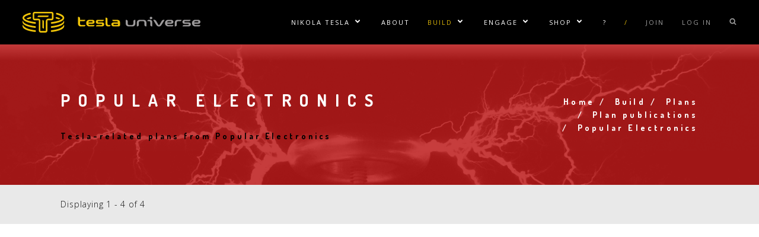

--- FILE ---
content_type: text/html; charset=utf-8
request_url: https://www.google.com/recaptcha/api2/aframe
body_size: 268
content:
<!DOCTYPE HTML><html><head><meta http-equiv="content-type" content="text/html; charset=UTF-8"></head><body><script nonce="BNm86ZMV1qmKzgJs0rZFyw">/** Anti-fraud and anti-abuse applications only. See google.com/recaptcha */ try{var clients={'sodar':'https://pagead2.googlesyndication.com/pagead/sodar?'};window.addEventListener("message",function(a){try{if(a.source===window.parent){var b=JSON.parse(a.data);var c=clients[b['id']];if(c){var d=document.createElement('img');d.src=c+b['params']+'&rc='+(localStorage.getItem("rc::a")?sessionStorage.getItem("rc::b"):"");window.document.body.appendChild(d);sessionStorage.setItem("rc::e",parseInt(sessionStorage.getItem("rc::e")||0)+1);localStorage.setItem("rc::h",'1769746183271');}}}catch(b){}});window.parent.postMessage("_grecaptcha_ready", "*");}catch(b){}</script></body></html>

--- FILE ---
content_type: text/css
request_url: https://teslauniverse.com/sites/default/files/css/css_k7FcjENLV13gskQ_IXc_fV_iKNOZMsYC-uFVSAKS1e4.css?delta=1&language=en&theme=tesla&include=eJx9kGtuAyEMhC-0LGcyMPtozDrCppveviSFNFKk_IH5PB4sE4WlBLn5hIUq2xSlwKdSr8QzfdFt0h81ZB9IMRmUyccN8SLVOi47G4oOksP-tTSnw8oSiAeIrAxHqfMGSs_ODUW6ZJdpPzrcpcs46mCo0oox7RD3kjwk4UU6Q1tgTLi22NAKKnFzgSVeRqkGjWUP4wHbioTwTHzvONUVaPuvMfy0Oj3qf-6cJVXGdCIsUrLv9wxGW8DmBKOddTZZ1w9tfcM3_378ArVpqQw
body_size: 7560
content:
/* @license GPL-2.0-or-later https://www.drupal.org/licensing/faq */
.btn,.rich-text .field-body .btn-wrapper .btn{background-color:rgba(34,34,34,0.9);border:2px solid transparent;border-radius:2px;box-shadow:none;color:rgba(255,255,255,0.85);font-size:1rem;font-weight:400;letter-spacing:2px;padding:0.6rem 2.8rem;text-decoration:none;text-transform:uppercase;cursor:pointer;white-space:nowrap;}@media (min-width:30em){.btn,.rich-text .field-body .btn-wrapper .btn{font-size:1.2rem;padding:0.8rem 4.2rem;}}.btn:hover,.btn:focus,.rich-text .field-body .btn-wrapper .btn:hover,.rich-text .field-body .btn-wrapper .btn:focus{text-decoration:none;background-color:rgba(0,0,0,0.7);outline:none;color:#fff;}.btn:active,.rich-text .field-body .btn-wrapper .btn:active{outline:none;}.btn.btn-small,.rich-text .field-body .btn-wrapper .btn.btn-small{letter-spacing:1px;padding:6px 17px;}.btn.btn-medium,.rich-text .field-body .btn-wrapper .btn.btn-medium{font-size:1.2rem;padding:8px 37px;}.btn.btn-large,.rich-text .field-body .btn-wrapper .btn.btn-large{font-size:1.3rem;padding:12px 45px;}.btn.btn-full,.rich-text .field-body .btn-wrapper .btn.btn-full{width:100%;}.btn.btn-gray,.rich-text .field-body .btn-wrapper .btn.btn-gray{background-color:#e9e9e9;color:#5f5f5f;}.btn.btn-gray:hover,.btn.btn-gray:focus,.rich-text .field-body .btn-wrapper .btn.btn-gray:hover,.rich-text .field-body .btn-wrapper .btn.btn-gray:focus{background-color:#e9e9e9;color:#959595;}.btn.btn-gold,.rich-text .field-body .btn-wrapper .btn.btn-gold{background-color:#d7b209;color:#252525;}.btn.btn-gold:hover,.btn.btn-gold:focus,.rich-text .field-body .btn-wrapper .btn.btn-gold:hover,.rich-text .field-body .btn-wrapper .btn.btn-gold:focus{color:#fff;}.btn-icon{padding:0;margin:0;display:inline-block;border-radius:2px;}.btn-icon.btn-icon-search{border:1px solid #d7b209;background-color:#d7b209;height:37px;width:37px;cursor:pointer;}.btn-icon.btn-icon-search svg{cursor:pointer;fill:#e9e9e9;height:14px;width:16px;}.btn-icon.btn-icon-search:hover svg{fill:#fff;}
html{box-sizing:border-box;font-size:62.5%;font-family:sans-serif;line-height:1.15;-ms-text-size-adjust:100%;-webkit-text-size-adjust:100%;}*{box-sizing:inherit;}*::before,*::after{box-sizing:inherit;}body{font-family:"Open Sans",arial,sans-serif;background-color:#000;color:#5f5f5f;font-size:1.6rem;font-weight:300;letter-spacing:0.05em;line-height:1.6;margin:0;overflow-x:hidden;}hr{box-sizing:content-box;height:0;margin-bottom:1rem;margin-top:1rem;overflow:visible;}pre{font-family:monospace,monospace;font-size:1rem;}a{color:#111;-webkit-text-decoration-skip:objects;text-decoration:none;}a:active,a:hover{outline-width:0;text-decoration:underline;}p{margin:0 0 2rem;}p + p{margin-top:1rem;}abbr[title]{text-decoration:underline;-webkit-text-decoration:underline dotted;text-decoration:underline dotted;}code,kbd,samp{font-family:monospace,monospace;font-size:1em;}small{font-size:85%;}sub,sup{font-size:75%;line-height:0;position:relative;vertical-align:baseline;}sub{bottom:-0.25em;}sup{top:-0.5em;}svg:not(:root){overflow:hidden;}button,input,optgroup,select,textarea{font-family:"Open Sans",arial,sans-serif;margin:0;}button,input{overflow:visible;}button,select{text-transform:none;}button,html [type=button],[type=reset],[type=submit]{-webkit-appearance:button;}button::-moz-focus-inner,[type=button]::-moz-focus-inner,[type=reset]::-moz-focus-inner,[type=submit]::-moz-focus-inner{border-style:none;padding:0;}button:-moz-focusring,[type=button]:-moz-focusring,[type=reset]:-moz-focusring,[type=submit]:-moz-focusring{outline:1px dotted ButtonText;}fieldset{border:1px solid #c0c0c0;margin:0 2px;padding:0.35em 0.625em 0.75em;}legend{box-sizing:border-box;color:inherit;display:table;max-width:100%;padding:0;white-space:normal;}progress{vertical-align:baseline;}textarea{overflow:auto;}[type=number]::-webkit-inner-spin-button,[type=number]::-webkit-outer-spin-button{height:auto;}[type=search]{-webkit-appearance:textfield;outline-offset:-2px;}[type=search]::-webkit-search-cancel-button,[type=search]::-webkit-search-decoration{-webkit-appearance:none;}::-webkit-file-upload-button{-webkit-appearance:button;font:inherit;}summary{display:list-item;}template{display:none;}blockquote{background:none;border:0;font-style:normal;line-height:1.7;margin:3em 0;padding:0;}blockquote p{font-size:2.4rem;font-weight:300;font-style:normal;margin:0 0 2rem;}@media (min-width:48em){blockquote p{font-size:2rem;}}blockquote footer{font-size:1.1rem;font-weight:400;letter-spacing:2px;text-transform:uppercase;}@media (min-width:48em){blockquote footer{font-size:1.2rem;}}blockquote footer::before,blockquote small::before{content:"— ";}strong{font-weight:bold;}em{font-style:italic;}ul,ol,dl{margin:0;padding:0;}li{list-style:none;margin:0;padding:0;}address{font-style:normal;}h1,h2,h3,h4,h5,h6{margin-bottom:1rem;margin-top:1rem;}h1{font-family:"Open Sans",arial,sans-serif;color:#111;font-size:3.2rem;font-weight:400;}h2{font-family:"Open Sans",arial,sans-serif;color:#111;font-size:2.8rem;font-weight:400;}h3{font-family:"Open Sans",arial,sans-serif;color:#111;font-size:2.4rem;font-weight:400;}h4{font-family:"Open Sans",arial,sans-serif;color:#111;font-size:1.8rem;font-weight:400;}h5{font-family:"Open Sans",arial,sans-serif;color:#111;font-size:1.4rem;font-weight:400;}h6{font-family:"Open Sans",arial,sans-serif;color:#111;font-size:1.2rem;font-weight:bold;}img{max-width:100%;height:auto;}.skip-to-main-content-link{position:absolute !important;height:1px;width:1px;overflow:hidden;clip:rect(1px,1px,1px,1px);background-color:#000;color:#fff;display:block;padding:3px;text-align:center;}.skip-to-main-content-link:focus{position:static !important;clip:auto;height:auto;width:auto;overflow:auto;text-decoration:underline;}.break{clear:both;}.small{font-size:1.3rem;line-height:2.4rem;}.subdued{color:#9d9d9d;}.container{margin-right:auto;margin-left:auto;padding-left:1rem;padding-right:1rem;width:100%;}@media (min-width:48em){.container{max-width:750px;}}@media (min-width:62em){.container{max-width:970px;}}@media (min-width:80em){.container{max-width:1170px;}}.uppercase{letter-spacing:1px;text-transform:uppercase;}.font-alt{font-family:Dosis,arial,sans-serif;text-transform:uppercase;letter-spacing:0.2em;}.list{margin-bottom:1rem;margin-top:1rem;padding-left:2rem;}.list ol,.list ul{padding-left:2rem;}.list ol{padding-left:2rem;}.list ol li{list-style-type:decimal;}.list ul{padding-left:2rem;}.list ul li li{list-style-type:circle;}.form-textarea,.form-tel,.form-email,.form-select,.form-text{border:1px solid rgba(0,0,0,0.1);color:#777;display:inline-block;font-size:1.2rem;font-weight:400;height:37px;letter-spacing:1px;max-width:100%;padding-left:13px;padding-right:13px;transition:color 0.27s cubic-bezier(0,0,0.58,1);vertical-align:middle;}.form-textarea:focus,.form-tel:focus,.form-email:focus,.form-select:focus,.form-text:focus{border-color:rgba(0,0,0,0.7);box-shadow:0 0 3px rgba(0,0,0,0.3);color:#111;outline:none;}.form-textarea{height:auto;padding-top:6px;padding-bottom:6px;}.form-required::after{content:"";vertical-align:super;display:inline-block;background-image:url(/core/misc/icons/ee0000/required.svg);background-repeat:no-repeat;background-size:6px 6px;width:6px;height:6px;margin:0 0.3em;}
.commerce-checkout-flow{padding:2rem 8%;}.checkout-pane{margin:1.5rem 0 4rem;border:0;padding:0;}.checkout-pane legend{width:100%;display:block;font-size:2.4rem;font-weight:400;color:#111;text-transform:capitalize;border-bottom:1px solid #e9e9e9;padding:0 0 1.5rem;margin:0 0 1.5rem;}.form-actions input{margin-right:2rem;}.credit-card-form{padding-bottom:2rem;}.checkout-pane-donation details summary{display:none;}.checkout-pane-donation .description{padding-top:1.2rem;font-size:1.2rem;}.checkout-pane-donation .fieldgroup legend{border:0;font-size:1.6rem;display:inline;padding:0;margin:0;font-weight:300;color:#5f5f5f;}.checkout-pane-donation .form-wrapper .form-wrapper,.checkout-pane-donation .form-item.form-item-donation-donation-details-amount{margin:2rem 0;}.checkout-pane-donation .form-wrapper .form-wrapper .form-item,.checkout-pane-donation .form-item.form-item-donation-donation-details-amount .form-item{margin:0.5rem 0;}.checkout-pane-donation .form-wrapper .form-wrapper .form-item label,.checkout-pane-donation .form-item.form-item-donation-donation-details-amount .form-item label{padding-left:1rem;font-size:1.3rem;font-weight:bold;}.authorize-net-accept-js-form .messages{margin-left:0;margin-bottom:4rem;}.checkout-pane-completion-message .checkout-complete a,.checkout-pane-membership-registration .checkout-complete a{text-decoration:underline;}.checkout-pane-completion-message .checkout-complete a:hover,.checkout-pane-membership-registration .checkout-complete a:hover{color:#000;}.checkout-pane-completion-message .checkout-complete .alert,.checkout-pane-membership-registration .checkout-complete .alert{color:#a51b00;}.checkout-pane-membership-registration{max-width:600px;}.checkout-pane-membership-registration .form-item label{display:block;}.checkout-pane-membership-registration .form-item:first-child{padding-bottom:2rem;}.checkout-pane-membership-registration .form-actions{padding-top:3rem;display:flex;justify-content:space-between;align-items:center;}.checkout-pane-membership-registration .description{font-size:1.2rem;margin-bottom:0;}.checkout-pane-review fieldset{border:0;margin-bottom:4rem;}.checkout-pane-review fieldset:last-child{margin-bottom:0;}.checkout-pane-review .shipping-method,.checkout-pane-review .billing-profile{margin-top:2rem;}.checkout-pane-payment-information .form-composite legend{display:none;}.checkout-pane-payment-information .fieldset-wrapper fieldset:first-child label{padding:0 1rem;}.checkout-pane-payment-information .credit-card-form__expiration{padding:0;margin:0;}.checkout-pane-contact-information .field--name-shipping-method,.checkout-pane-payment-information .field--name-shipping-method,.checkout-pane-shipping-information .field--name-shipping-method{margin-top:4rem;}.checkout-pane-contact-information .field--name-shipping-method .form-item label,.checkout-pane-payment-information .field--name-shipping-method .form-item label,.checkout-pane-shipping-information .field--name-shipping-method .form-item label{padding:0 1rem;}.checkout-pane-contact-information .button,.checkout-pane-payment-information .button,.checkout-pane-shipping-information .button{background-color:rgba(34,34,34,0.9);border:2px solid transparent;border-radius:2px;box-shadow:none;color:rgba(255,255,255,0.85);font-size:1rem;font-weight:400;letter-spacing:2px;padding:0.6rem 2.8rem;text-decoration:none;text-transform:uppercase;cursor:pointer;background-color:#d7b209;color:#252525;margin-top:3rem;}@media (min-width:30em){.checkout-pane-contact-information .button,.checkout-pane-payment-information .button,.checkout-pane-shipping-information .button{font-size:1.2rem;padding:0.8rem 4.2rem;}}.checkout-pane-contact-information .button:hover,.checkout-pane-contact-information .button:focus,.checkout-pane-payment-information .button:hover,.checkout-pane-payment-information .button:focus,.checkout-pane-shipping-information .button:hover,.checkout-pane-shipping-information .button:focus{text-decoration:none;background-color:rgba(0,0,0,0.7);outline:none;color:#fff;}.checkout-pane-contact-information .button:active,.checkout-pane-payment-information .button:active,.checkout-pane-shipping-information .button:active{outline:none;}.checkout-pane-contact-information .button:hover,.checkout-pane-contact-information .button:focus,.checkout-pane-payment-information .button:hover,.checkout-pane-payment-information .button:focus,.checkout-pane-shipping-information .button:hover,.checkout-pane-shipping-information .button:focus{color:#fff;}.checkout-pane-contact-information label,.checkout-pane-payment-information label,.checkout-pane-shipping-information label{display:inline-block;margin-bottom:0.5rem;max-width:100%;}.checkout-pane-contact-information .form-item,.checkout-pane-payment-information .form-item,.checkout-pane-shipping-information .form-item{display:inline-block;margin:0.8rem 1rem 0.8rem 0;}.checkout-pane-contact-information .address-container-inline .form-select,.checkout-pane-contact-information .address-container-inline .form-text,.checkout-pane-payment-information .address-container-inline .form-select,.checkout-pane-payment-information .address-container-inline .form-text,.checkout-pane-shipping-information .address-container-inline .form-select,.checkout-pane-shipping-information .address-container-inline .form-text{display:block;max-width:240px;width:100%;}.checkout-pane-contact-information .form-item-payment-information-billing-information-field-phone-0-value,.checkout-pane-contact-information .form-item-payment-information-billing-information-address-0-address-address-line1,.checkout-pane-contact-information .form-item-payment-information-billing-information-address-0-address-organization,.checkout-pane-contact-information .form-item-payment-information-billing-information-address-0-address-country-code,.checkout-pane-contact-information .form-item-payment-information-add-payment-method-billing-information-field-phone-0-value,.checkout-pane-contact-information .form-item-payment-information-add-payment-method-billing-information-address-0-address-address-line1,.checkout-pane-contact-information .form-item-payment-information-add-payment-method-billing-information-address-0-address-organization,.checkout-pane-contact-information .form-item-payment-information-add-payment-method-billing-information-address-0-address-country-code,.checkout-pane-contact-information .form-item-contact-information-email-confirm,.checkout-pane-contact-information .form-item-contact-information-email,.checkout-pane-contact-information .form-item-shipping-information-shipping-profile-field-phone-0-value,.checkout-pane-contact-information .form-item-shipping-information-shipping-profile-address-0-address-address-line1,.checkout-pane-contact-information .form-item-shipping-information-shipping-profile-address-0-address-organization,.checkout-pane-contact-information .form-item-shipping-information-shipping-profile-address-0-address-country-code,.checkout-pane-payment-information .form-item-payment-information-billing-information-field-phone-0-value,.checkout-pane-payment-information .form-item-payment-information-billing-information-address-0-address-address-line1,.checkout-pane-payment-information .form-item-payment-information-billing-information-address-0-address-organization,.checkout-pane-payment-information .form-item-payment-information-billing-information-address-0-address-country-code,.checkout-pane-payment-information .form-item-payment-information-add-payment-method-billing-information-field-phone-0-value,.checkout-pane-payment-information .form-item-payment-information-add-payment-method-billing-information-address-0-address-address-line1,.checkout-pane-payment-information .form-item-payment-information-add-payment-method-billing-information-address-0-address-organization,.checkout-pane-payment-information .form-item-payment-information-add-payment-method-billing-information-address-0-address-country-code,.checkout-pane-payment-information .form-item-contact-information-email-confirm,.checkout-pane-payment-information .form-item-contact-information-email,.checkout-pane-payment-information .form-item-shipping-information-shipping-profile-field-phone-0-value,.checkout-pane-payment-information .form-item-shipping-information-shipping-profile-address-0-address-address-line1,.checkout-pane-payment-information .form-item-shipping-information-shipping-profile-address-0-address-organization,.checkout-pane-payment-information .form-item-shipping-information-shipping-profile-address-0-address-country-code,.checkout-pane-shipping-information .form-item-payment-information-billing-information-field-phone-0-value,.checkout-pane-shipping-information .form-item-payment-information-billing-information-address-0-address-address-line1,.checkout-pane-shipping-information .form-item-payment-information-billing-information-address-0-address-organization,.checkout-pane-shipping-information .form-item-payment-information-billing-information-address-0-address-country-code,.checkout-pane-shipping-information .form-item-payment-information-add-payment-method-billing-information-field-phone-0-value,.checkout-pane-shipping-information .form-item-payment-information-add-payment-method-billing-information-address-0-address-address-line1,.checkout-pane-shipping-information .form-item-payment-information-add-payment-method-billing-information-address-0-address-organization,.checkout-pane-shipping-information .form-item-payment-information-add-payment-method-billing-information-address-0-address-country-code,.checkout-pane-shipping-information .form-item-contact-information-email-confirm,.checkout-pane-shipping-information .form-item-contact-information-email,.checkout-pane-shipping-information .form-item-shipping-information-shipping-profile-field-phone-0-value,.checkout-pane-shipping-information .form-item-shipping-information-shipping-profile-address-0-address-address-line1,.checkout-pane-shipping-information .form-item-shipping-information-shipping-profile-address-0-address-organization,.checkout-pane-shipping-information .form-item-shipping-information-shipping-profile-address-0-address-country-code{width:100%;max-width:240px;display:block;}.checkout-pane-contact-information .form-item-payment-information-billing-information-address-0-address-address-line2,.checkout-pane-contact-information .form-item-payment-information-billing-information-address-0-address-address-line1,.checkout-pane-contact-information .form-item-payment-information-add-payment-method-billing-information-address-0-address-address-line2,.checkout-pane-contact-information .form-item-payment-information-add-payment-method-billing-information-address-0-address-address-line1,.checkout-pane-contact-information .form-item-contact-information-email-confirm,.checkout-pane-contact-information .form-item-contact-information-email,.checkout-pane-contact-information .form-item-shipping-information-shipping-profile-address-0-address-address-line2,.checkout-pane-contact-information .form-item-shipping-information-shipping-profile-address-0-address-address-line1,.checkout-pane-payment-information .form-item-payment-information-billing-information-address-0-address-address-line2,.checkout-pane-payment-information .form-item-payment-information-billing-information-address-0-address-address-line1,.checkout-pane-payment-information .form-item-payment-information-add-payment-method-billing-information-address-0-address-address-line2,.checkout-pane-payment-information .form-item-payment-information-add-payment-method-billing-information-address-0-address-address-line1,.checkout-pane-payment-information .form-item-contact-information-email-confirm,.checkout-pane-payment-information .form-item-contact-information-email,.checkout-pane-payment-information .form-item-shipping-information-shipping-profile-address-0-address-address-line2,.checkout-pane-payment-information .form-item-shipping-information-shipping-profile-address-0-address-address-line1,.checkout-pane-shipping-information .form-item-payment-information-billing-information-address-0-address-address-line2,.checkout-pane-shipping-information .form-item-payment-information-billing-information-address-0-address-address-line1,.checkout-pane-shipping-information .form-item-payment-information-add-payment-method-billing-information-address-0-address-address-line2,.checkout-pane-shipping-information .form-item-payment-information-add-payment-method-billing-information-address-0-address-address-line1,.checkout-pane-shipping-information .form-item-contact-information-email-confirm,.checkout-pane-shipping-information .form-item-contact-information-email,.checkout-pane-shipping-information .form-item-shipping-information-shipping-profile-address-0-address-address-line2,.checkout-pane-shipping-information .form-item-shipping-information-shipping-profile-address-0-address-address-line1{max-width:350px;}.checkout-pane-contact-information .form-item-payment-information-billing-information-address-0-address-address-line2,.checkout-pane-contact-information .form-item-payment-information-billing-information-address-0-address-country-code,.checkout-pane-contact-information .address-container-inline,.checkout-pane-contact-information .form-item-payment-information-add-payment-method-payment-details-cvv,.checkout-pane-contact-information .form-item-payment-information-add-payment-method-billing-information-address-0-address-address-line2,.checkout-pane-contact-information .form-item-payment-information-add-payment-method-billing-information-address-0-address-country-code,.checkout-pane-contact-information .form-item-payment-information-add-payment-method-billing-information-address-0-address-organization,.checkout-pane-contact-information .form-item-shipping-information-shipping-profile-address-0-address-address-line2,.checkout-pane-contact-information .form-item-shipping-information-shipping-profile-address-0-address-organization,.checkout-pane-contact-information .form-item-shipping-information-shipping-profile-address-0-address-country-code,.checkout-pane-payment-information .form-item-payment-information-billing-information-address-0-address-address-line2,.checkout-pane-payment-information .form-item-payment-information-billing-information-address-0-address-country-code,.checkout-pane-payment-information .address-container-inline,.checkout-pane-payment-information .form-item-payment-information-add-payment-method-payment-details-cvv,.checkout-pane-payment-information .form-item-payment-information-add-payment-method-billing-information-address-0-address-address-line2,.checkout-pane-payment-information .form-item-payment-information-add-payment-method-billing-information-address-0-address-country-code,.checkout-pane-payment-information .form-item-payment-information-add-payment-method-billing-information-address-0-address-organization,.checkout-pane-payment-information .form-item-shipping-information-shipping-profile-address-0-address-address-line2,.checkout-pane-payment-information .form-item-shipping-information-shipping-profile-address-0-address-organization,.checkout-pane-payment-information .form-item-shipping-information-shipping-profile-address-0-address-country-code,.checkout-pane-shipping-information .form-item-payment-information-billing-information-address-0-address-address-line2,.checkout-pane-shipping-information .form-item-payment-information-billing-information-address-0-address-country-code,.checkout-pane-shipping-information .address-container-inline,.checkout-pane-shipping-information .form-item-payment-information-add-payment-method-payment-details-cvv,.checkout-pane-shipping-information .form-item-payment-information-add-payment-method-billing-information-address-0-address-address-line2,.checkout-pane-shipping-information .form-item-payment-information-add-payment-method-billing-information-address-0-address-country-code,.checkout-pane-shipping-information .form-item-payment-information-add-payment-method-billing-information-address-0-address-organization,.checkout-pane-shipping-information .form-item-shipping-information-shipping-profile-address-0-address-address-line2,.checkout-pane-shipping-information .form-item-shipping-information-shipping-profile-address-0-address-organization,.checkout-pane-shipping-information .form-item-shipping-information-shipping-profile-address-0-address-country-code{padding-bottom:1.2rem;}.checkout-pane-contact-information .braintree-hosted-field,.checkout-pane-payment-information .braintree-hosted-field,.checkout-pane-shipping-information .braintree-hosted-field{height:37px;padding:0 13px;font-size:1.2rem;}.checkout-pane-coupon-redemption > div{margin-top:4rem;border:1px solid #e9e9e9;border-radius:2px;padding:2rem;}.checkout-pane-coupon-redemption > div .js-form-item-sidebar-coupon-redemption-form-code{padding-bottom:1.5rem;}.checkout-pane-coupon-redemption > div .js-form-item-sidebar-coupon-redemption-form-code label{display:inline-block;margin-bottom:0.5rem;font-weight:bold;}.layout-region-checkout-secondary h3{margin:1.5rem 0 0;}.view-commerce-checkout-order-summary{border:1px solid #e9e9e9;border-radius:2px;padding:2rem;}.view-commerce-checkout-order-summary table{width:100%;border-collapse:collapse;border-spacing:0;padding:0;margin:0;}.view-commerce-checkout-order-summary .total-price{padding-top:2rem;}.view-commerce-checkout-order-summary .order-total-line-value,.view-commerce-checkout-order-summary .views-field-total-price__number{text-align:right;}.view-commerce-checkout-order-summary tr{border-bottom:1px solid #e9e9e9;}.view-commerce-checkout-order-summary td{padding:1.5rem 0;margin:0;vertical-align:top;}.view-commerce-checkout-order-summary .views-field-quantity{padding-right:2rem;}.view-commerce-checkout-order-summary .order-total-line{padding:0;text-align:right;}.view-commerce-checkout-order-summary .order-total-line__total,.view-commerce-checkout-order-summary .order-total-line__subtotal{padding:0;}.payment-method-icon-list .payment-method-icon--amex,.payment-method-icon-list .payment-method-icon--discover,.payment-method-icon-list .payment-method-icon--dinersclub,.payment-method-icon-list .payment-method-icon--jcb,.payment-method-icon-list .payment-method-icon--unionpay{display:none;}
.google-ad{text-align:center;padding-left:8%;padding-right:8%;}.google-ad.post-join{padding-top:4rem;}.google-ad.pre-view{padding-top:4rem;}.google-ad.pre-footer{padding-bottom:4rem;}.google-ad.post-view{padding-top:4rem;}.google-ad.view-inline{padding-top:4rem;padding-bottom:4rem;}
.l-main{position:relative;overflow:hidden;padding:0;background-color:#fff;margin-left:auto;margin-right:auto;max-width:1600px;min-width:300px;}.l-main::after{content:"";display:table;clear:both;}
.no-hero main{padding:2rem 0 8rem;}.no-hero main .fifty-fifty{padding:2rem 8%;}.no-hero main .rich-text.page{padding:2rem 8%;}.no-hero main .rich-text.page .field-body h2{margin:0;}.no-hero main .rich-text.page .field-body p{padding:0;}.no-hero footer{text-align:center;display:block;}.no-hero footer .main-navigation{display:none;}.no-hero footer .logo{opacity:0.5;}
.throbber{position:absolute;top:0;bottom:0;right:0;left:0;width:100%;height:100%;z-index:1000;display:flex;justify-content:center;align-items:center;}.global-throbber{opacity:0.5;background-color:#000;position:fixed;}
.no-results{padding:4em 8%;color:#a51b00;}.filters{background-color:#e9e9e9;padding:2.2rem 8% 3rem;}.filters header{color:#111;font-size:1.4rem;padding-bottom:2rem;}.filters header .members-only{padding-top:2rem;font-size:1.1rem;}.filters header .members-only .highlight{color:#ff0000;}.filters header .members-only a{text-decoration:underline;}.filters form .form-item{display:inline-block;padding:0 0 1rem;}.filters form .form-item label{display:block;font-size:1.4rem;color:#111;}.filters form .form-actions{padding-top:1rem;}.filters form .form-actions .btn{padding:0.4rem 1.4rem;font-size:1rem;margin-right:0;}@media (min-width:62em){.filters{display:grid;align-items:center;grid-template-columns:30% 70%;grid-template-rows:auto;padding:2.2rem 8%;}.filters header{grid-column-start:1;grid-row-start:1;padding-bottom:0;}.filters form{grid-column-start:2;grid-row-start:1;justify-self:end;text-align:right;}.filters form .form-item{padding:0 0 1rem 2rem;}.filters form .form-item label{display:inline;}.filters form .form-actions{padding-top:0;}}
.site-footer{background-color:#000;text-align:center;padding:8.2rem 0 7rem;}@media (min-width:48em){.site-footer{padding:12rem 3%;}}@media (min-width:48em){.site-footer .nav-social{align-items:center;}}.site-footer .footer-nav .menu li{display:inline-block;padding:0 0.5rem;cursor:default;}.site-footer .footer-nav .menu li:last-child{padding-right:0;}.site-footer .footer-nav .menu li:first-child{padding-left:0;}.site-footer .footer-nav .menu .divider{color:#d7b209;cursor:default;}.site-footer .footer-nav .menu a{color:#959595;text-decoration:none;}.site-footer .footer-nav .menu a:hover{color:#fff;}@media (min-width:48em){.site-footer .logo-wrapper{flex:1;}}.site-footer .logo-wrapper .logo a svg{max-width:180px;height:auto;}@media (min-width:48em){.site-footer .logo-wrapper .logo a svg{max-width:190px;}}@supports (filter:brightness(110%)){.site-footer .logo-wrapper .logo a:hover{filter:brightness(110%);}}.site-footer .copyright{text-align:center;padding-top:12rem;}.site-footer .copyright p{color:#5f5f5f;font-size:1.2rem;margin:0.8rem 0 0;}.site-footer .social-links{padding-top:8rem;}.site-footer .social-links .menu a svg{width:30px;height:30px;}.site-footer .social-links .menu a svg,.site-footer .social-links .menu a svg .fill{fill:#d7b209;}.site-footer .social-links .menu a:hover svg,.site-footer .social-links .menu a:hover svg .fill{fill:#fff;}.site-footer .social-links .menu li{display:inline-block;padding:0 0.5rem;}.site-footer .social-links .menu li:last-child{padding-right:0;}.site-footer .social-links .menu li:first-child{padding-left:0;}
.header-sticky-wrapper{position:relative;z-index:200;height:75px !important;background-color:#000;}.toolbar-fixed .site-header .main-menu.expanded{top:50px;}.site-header{align-items:center;background-color:#000;display:flex;height:75px;padding:0 3%;position:relative;z-index:10;width:100%;transition:height 0.27s cubic-bezier(0,0,0.58,1);}.site-header .main-menu.expanded{top:75px;}.site-header.minimal{height:55px;}.site-header.minimal .logo svg{max-width:200px;}.site-header.minimal .main-menu.expanded{top:55px;}@media (min-width:68.75em){.site-header.minimal .logo svg{max-width:220px;}.site-header.minimal .main-menu-item{height:55px;line-height:55px;}.site-header.minimal .main-menu-sub-menu-toggle{height:55px;}}.site-header .logo{flex:1;}.site-header .logo a svg{max-width:240px;height:auto;transition:max-width 0.25s ease-in-out;float:left;}@media (min-width:68.75em){.site-header .logo a svg{max-width:300px;}}@supports (filter:brightness(110%)){.site-header .logo a:hover{filter:brightness(110%);}}.site-header .main-navigation{flex:1;}
.hero.color-purple .background{background-color:#7e09d9;}.hero.color-blue .background{background-color:#098dd9;}.hero.color-orange .background{background-color:#d95c09;}.hero.color-green .background{background-color:#4e8309;}.hero.color-red .background{background-color:#bd1b1b;}.hero{position:relative;height:300px;}.hero .background{position:absolute;background-color:#d7b209;top:0;left:0;height:100%;width:100%;overflow:hidden;}.hero .background .field-media-image{width:100%;height:100%;opacity:0.15;}.hero .background .field-media-image::before{display:block;position:absolute;background-image:linear-gradient(to bottom,#ffffff -10%,transparent 100%);height:12%;width:100%;content:"";}.hero .background img{max-width:auto;height:300px;-o-object-fit:cover;object-fit:cover;width:100%;}.hero.color-gold .grid .title .field-short-description{color:#252525;}.hero .grid{position:relative;padding:2.8rem 8% 3.4rem;}.hero .grid .title h1,.hero .grid .title h2{font-family:Dosis,arial,sans-serif;color:#000;font-weight:300;letter-spacing:0.2em;text-transform:uppercase;text-align:center;margin:0;padding:0;color:#fff;font-size:2.5rem;font-weight:800;letter-spacing:0.5em;text-align:left;padding-bottom:0.4rem;}.hero .grid .title h1 a,.hero .grid .title h2 a{text-decoration:none;}.hero .grid .title h1 a:hover,.hero .grid .title h2 a:hover{color:#000;}.hero .grid .title .field-short-description{font-family:Dosis,arial,sans-serif;letter-spacing:0.3em;font-size:1.4rem;font-weight:800;color:#000;padding-bottom:2.8rem;}.hero .grid .crumb{font-weight:800;font-size:1.4rem;letter-spacing:0.3em;}.hero .grid .crumb nav li,.hero .grid .crumb nav li a{font-family:Dosis,arial,sans-serif;color:#fff;}.hero .grid .crumb nav li{display:inline-block;}.hero .grid .crumb nav li::before{content:"/ ";}.hero .grid .crumb nav li:first-child::before{display:none;}@media (min-width:30em){.hero .grid{padding:4rem 8%;}.hero .grid .title h1,.hero .grid .title h2{font-size:2.2rem;padding-bottom:2.2rem;}}@media (min-width:40em){.hero{height:300px;}.hero .background img{height:300px;}}@media (min-width:50em){.hero{height:auto;}.hero .background img{height:100%;}.hero .grid{padding:5rem 8%;}.hero .grid .title .field-short-description{font-size:1.36rem;}}@media (min-width:80em){.hero .grid{padding:7.2rem 8%;display:grid;grid-template-columns:70% 30%;align-items:center;}.hero .grid .title{grid-column-start:1;padding-bottom:0;}.hero .grid .title h1,.hero .grid .title h2{font-size:2.8rem;padding-bottom:2.8rem;}.hero .grid .title .field-short-description{padding-bottom:0;}.hero .crumb{text-align:right;grid-column-start:2;justify-self:end;font-size:1.1rem;letter-spacing:0.4em;}}
.main-menu{background-color:rgba(30,30,30,0.97);display:none;font-size:1.1rem;font-weight:400;text-transform:uppercase;transition:height 0.27s cubic-bezier(0,0,0.58,1);overflow-y:auto;overflow-x:hidden;max-height:600px;}.main-menu a:hover{text-decoration:none;}.main-menu .main-menu-item{position:relative;}.main-menu .main-menu-item.active .main-menu-link{color:#d7b209;}.main-menu .main-menu-item .main-menu-link{font-size:1.4rem;color:#fff;letter-spacing:2px;text-decoration:none;text-transform:uppercase;display:block;padding:2rem;border-bottom:1px solid #3b3b3b;}.main-menu .main-menu-item .main-menu-link svg{fill:#fff;height:12px;width:12px;}.main-menu .main-menu-item .main-menu-link:hover,.main-menu .main-menu-item .main-menu-link.is-active{color:#d7b209;background-color:rgba(255,255,255,0.09);}.main-menu .main-menu-item .main-menu-link:hover svg,.main-menu .main-menu-item .main-menu-link.is-active svg{fill:#d7b209;}.main-menu .main-menu-item .main-menu-link.subdued{color:#9d9d9d;}.main-menu .main-menu-item .main-menu-link.subdued svg{fill:#9d9d9d;height:12px;width:12px;}.main-menu .main-menu-item .main-menu-link.subdued:hover{color:#fff;}.main-menu .main-menu-item .main-menu-link.subdued:hover svg{fill:#fff;}.main-menu .main-menu-item .divider{display:none;color:#d7b209;}.main-menu .main-menu-item.cart .main-menu-link{color:#d95c09;}.main-menu .main-menu-item.cart .main-menu-link svg{fill:#d95c09;}.main-menu .main-menu-item.cart .main-menu-link:hover,.main-menu .main-menu-item.cart .main-menu-link.is-active{color:#fff;}.main-menu .main-menu-item.cart .main-menu-link:hover svg,.main-menu .main-menu-item.cart .main-menu-link.is-active svg{fill:#fff;}.main-menu .main-menu-item.cart .main-menu-link .cart-count{padding-left:6px;}.main-menu .main-menu-item.expanded .main-menu-sub-menu{height:auto;display:block;}.main-menu .main-menu-item.expanded .main-menu-sub-menu-toggle svg{transform:rotate(180deg);}.main-menu .main-menu-item:last-child .main-menu-link{border-bottom:0;}.main-menu .main-menu-item.search .main-menu-link{display:none;}.main-menu .main-menu-item.search .main-menu-sub-menu{background-color:transparent;}.main-menu .main-menu-sub-menu-toggle{background-color:transparent;border:0;margin:0 0 0 3px;overflow:hidden;width:20px;position:absolute;top:24px;right:20px;cursor:pointer;}.main-menu .main-menu-sub-menu-toggle:hover{background-color:transparent;}.main-menu .main-menu-sub-menu-toggle svg{display:block;fill:#fff;height:10px;margin-bottom:3px;width:10px;transition:transform 250ms ease-in-out;cursor:pointer;}.main-menu .main-menu-sub-menu-toggle-text{height:0;overflow:hidden;position:absolute;width:0;}.main-menu .main-menu-sub-menu{background-color:rgba(30,30,30,0.97);}.main-menu .main-menu-sub-item{line-height:1rem;text-align:left;}.main-menu .main-menu-sub-item.active{background-color:rgba(255,255,255,0.09);}.main-menu .main-menu-sub-item.active .main-menu-sub-link{color:#d7b209;}.main-menu .main-menu-sub-link{color:#b0b0b0;font-size:1.3rem;display:block;line-height:1.3;padding:1.5rem 2rem 1.5rem 3rem;text-transform:none;border-bottom:1px solid #3b3b3b;}.main-menu .main-menu-sub-link:hover,.main-menu .main-menu-sub-link .is-active{color:#d7b209;background-color:rgba(255,255,255,0.09);}.main-menu.expanded{display:block;position:absolute;right:3%;width:300px;}.main-menu.expanded .main-menu-sub-menu{display:none;}.toolbar-fixed .main-menu.expanded{right:0;}.main-menu-toggle{float:right;width:30px;height:30px;background:transparent;text-align:center;margin:0;padding:4px 0 0;border:0;}.main-menu-toggle span{background:#fff;display:block;height:4px;margin-bottom:5px;width:30px;}.main-menu-toggle.is-open span:first-child{margin-bottom:0;margin-top:0;transform:rotate(-45deg);}.main-menu-toggle.is-open span:nth-child(2){display:none;}.main-menu-toggle.is-open span:last-child{margin-top:-4px;transform:rotate(45deg);width:100%;}@media (min-width:68.75em){.main-menu-toggle{display:none;}.main-menu{background-color:#000;display:flex;align-items:center;justify-content:flex-end;width:100%;overflow:unset;max-height:unset;}.main-menu .main-menu-item{display:flex;height:75px;line-height:75px;padding:0 15px;position:relative;white-space:nowrap;justify-content:center;}.main-menu .main-menu-item:last-child{padding-right:0;}.main-menu .main-menu-item:first-child{padding-left:0;}.main-menu .main-menu-item .divider{display:block;}.main-menu .main-menu-item .main-menu-link{font-size:1.1rem;padding:0;border-bottom:0;}.main-menu .main-menu-item .main-menu-link:hover,.main-menu .main-menu-item .main-menu-link.is-active{background-color:transparent;}.main-menu .main-menu-item.search .main-menu-link{display:block;}.main-menu .main-menu-item.search .main-menu-sub-menu{background-color:rgba(30,30,30,0.97);}.main-menu .main-menu-item.hover:hover .main-menu-sub-menu,.main-menu .main-menu-item.expanded .main-menu-sub-menu{height:auto;}.main-menu .main-menu-item.hover:hover .main-menu-link,.main-menu .main-menu-item.expanded .main-menu-link{color:#d7b209;}.main-menu .main-menu-item.hover:hover .main-menu-link.subdued,.main-menu .main-menu-item.expanded .main-menu-link.subdued{color:#fff;}.main-menu .main-menu-item.hover:hover .main-menu-link.subdued svg,.main-menu .main-menu-item.expanded .main-menu-link.subdued svg{fill:#fff;}.main-menu .main-menu-item.hover:hover .main-menu-sub-menu-toggle svg,.main-menu .main-menu-item.expanded .main-menu-sub-menu-toggle svg{transform:rotate(180deg);}.main-menu .main-menu-sub-menu{height:0;left:0;overflow:hidden;position:absolute;top:100%;width:200px;z-index:300;}.main-menu .main-menu-sub-menu.block{left:auto;right:0;width:auto;}.main-menu .main-menu-sub-menu-toggle{align-items:center;background-color:transparent;border:0;height:75px;justify-content:center;margin:0 0 0 3px;overflow:hidden;position:relative;width:20px;display:flex;top:auto;right:auto;}.main-menu .main-menu-sub-menu-toggle:hover{background-color:transparent;}.main-menu .main-menu-sub-menu-toggle svg{display:block;fill:#fff;height:10px;margin-bottom:3px;width:10px;transition:transform 250ms ease-in-out;}.main-menu .main-menu-sub-link{padding:11px 15px;border-bottom:0;}}
.messages{margin:1rem 2% 1rem calc(2% + 8px);background:no-repeat 10px 17px;border:1px solid;border-width:1px 1px 1px 0;border-radius:2px;padding:15px 20px 15px 35px;word-wrap:break-word;overflow-wrap:break-word;text-align:left;}.messages a{text-decoration:underline;}.messages + .messages{margin-top:1.538em;}.messages__wrapper{margin-top:1rem;}.messages__list{list-style:none;padding:0;margin:0;}.messages__item + .messages__item{margin-top:0.769em;}.messages--status{color:#325e1c;background-color:#f3faef;border-color:#c9e1bd #c9e1bd #c9e1bd transparent;background-image:url(/themes/tesla/dist/images/check.svg);box-shadow:-8px 0 0 #77b259;}.messages--warning{background-color:#fdf8ed;background-image:url(/themes/tesla/dist/images/warning.svg);border-color:#f4daa6 #f4daa6 #f4daa6 transparent;color:#734c00;box-shadow:-8px 0 0 #e09600;}.messages--error{background-color:#fcf4f2;color:#a51b00;background-image:url(/themes/tesla/dist/images/error.svg);border-color:#f9c9bf #f9c9bf #f9c9bf transparent;box-shadow:-8px 0 0 #e62600;}.messages--error .error{color:#a51b00;}
.node{-webkit-font-smoothing:antialiased;-moz-osx-font-smoothing:grayscale;}.node.node--type-book .field-url,.node.node--type-movie-tv-show .field-url,.node .amazon-buy-link{margin:2rem 0 0;}.node.node--type-book .field-url img,.node.node--type-movie-tv-show .field-url img,.node .amazon-buy-link img{width:120px;}@supports (filter:brightness(110%)){.node.node--type-book .field-url a:hover,.node.node--type-movie-tv-show .field-url a:hover,.node .amazon-buy-link a:hover{filter:brightness(110%);}}.node .patent-wrapper-link{margin-top:4rem;}.node .patent-wrapper-link a{text-decoration:underline;color:#111;}.node .patent-wrapper-link a:hover{color:#888;}.node .field-date{font-size:1.3rem;margin-top:0.5rem;}.node .field-authors a,.node .field-article-publication a,.node .field-plan-publication a{text-decoration:none;color:#111;}.node .field-authors a:hover,.node .field-article-publication a:hover,.node .field-plan-publication a:hover{color:#888;}.node .field-image-files a,.node .field-images a,.node .field-image a{}.node .field-image-files a:hover img,.node .field-images a:hover img,.node .field-image a:hover img{opacity:0.85;}@media (min-width:62em){.node .columns{display:grid;grid-template-columns:50% 50%;grid-gap:4rem;}.node .columns .column-1{grid-column-start:1;grid-row-start:1;}.node .columns .column-2{grid-column-start:2;grid-row-start:1;}}.node .author-info{padding-bottom:1rem;display:flex;align-items:center;}.node .author-info article{max-width:30px;}.node .author-info article img{display:block;}.node .author-info > div{font-family:Dosis,arial,sans-serif;font-size:1.1rem;padding:0 0 0 0.8rem;color:#aaa;letter-spacing:0.2em;}.node.node--type-news.node--view-mode-list-item,.node.node--type-news.node--view-mode-feature{padding-bottom:4rem;}.node.node--type-news.node--view-mode-list-item h2,.node.node--type-news.node--view-mode-list-item h3,.node.node--type-news.node--view-mode-feature h2,.node.node--type-news.node--view-mode-feature h3{font-family:Dosis,arial,sans-serif;color:#000;font-weight:300;letter-spacing:0.2em;text-transform:uppercase;text-align:center;margin:0;padding:0;text-align:left;text-transform:none;font-size:1.6rem;line-height:2.4rem;margin:2rem 0 1rem;}.node.node--type-news.node--view-mode-list-item h2 a,.node.node--type-news.node--view-mode-list-item h3 a,.node.node--type-news.node--view-mode-feature h2 a,.node.node--type-news.node--view-mode-feature h3 a{text-decoration:none;}.node.node--type-news.node--view-mode-list-item h2 a:hover,.node.node--type-news.node--view-mode-list-item h3 a:hover,.node.node--type-news.node--view-mode-feature h2 a:hover,.node.node--type-news.node--view-mode-feature h3 a:hover{color:#000;}.node.node--type-news.node--view-mode-list-item h2 a,.node.node--type-news.node--view-mode-list-item h3 a,.node.node--type-news.node--view-mode-feature h2 a,.node.node--type-news.node--view-mode-feature h3 a{color:#777;}.node.node--type-news.node--view-mode-list-item h2 a:hover,.node.node--type-news.node--view-mode-list-item h3 a:hover,.node.node--type-news.node--view-mode-feature h2 a:hover,.node.node--type-news.node--view-mode-feature h3 a:hover{color:#000;}.node.node--type-news.node--view-mode-list-item .field-body,.node.node--type-news.node--view-mode-feature .field-body{padding-top:1rem;}.node.node--type-news.node--view-mode-list-item .field-body p,.node.node--type-news.node--view-mode-feature .field-body p{font-size:1.25rem;color:#aaa;margin:0 0 2.4rem;line-height:2.2rem;letter-spacing:0.2em;font-weight:300;}.node.node--type-news.node--view-mode-list-item .field-body .btn,.node.node--type-news.node--view-mode-feature .field-body .btn{font-size:1.1rem;padding:0.4rem 1.4rem;}
.node--view-mode-teaser{padding:7rem 8%;}.node--view-mode-teaser .field-display-title h2{font-family:Dosis,arial,sans-serif;color:#000;font-weight:300;letter-spacing:0.2em;text-transform:uppercase;text-align:center;margin:0;padding:0;text-align:left;font-size:2.8rem;}.node--view-mode-teaser .field-display-title h2 a{text-decoration:none;}.node--view-mode-teaser .field-display-title h2 a:hover{color:#000;}.node--view-mode-teaser .field-display-title h2 a{color:#d7b209;}.node--view-mode-teaser .field-display-title h2 a:hover{color:#dfc13a;}.node--view-mode-teaser .field-body{padding-bottom:2rem;}.node--view-mode-teaser .field-body p{margin-bottom:0;}.node--view-mode-teaser .content-info{font-size:1.2rem;padding:1rem 0 2rem;color:#959595;}.node--view-mode-teaser.node .columns .column-1{padding:1.2rem 0;}@media (min-width:30em){.node--view-mode-teaser.node .columns{display:grid;grid-template-columns:2fr 8fr;grid-gap:4rem;}.node--view-mode-teaser.node .columns .column-1{text-align:center;}}
.pager-placeholder{height:4rem;}.sidebar .pager,.layout--sidebar .pager{margin-top:4rem;}.pager{background-color:#e9e9e9;padding:4rem 8%;}.pager h4{font-family:Dosis,arial,sans-serif;color:#000;font-weight:300;letter-spacing:0.2em;text-transform:uppercase;text-align:center;margin:0;padding:0;font-size:1rem;letter-spacing:0.5em;padding-left:3%;padding-right:3%;color:#000;margin-bottom:2rem;}.pager h4 a{text-decoration:none;}.pager h4 a:hover{color:#000;}.pager ul{text-align:center;}.pager ul.issues{margin-top:1.5rem;}.pager ul.issues a,.pager ul.issues .empty{padding:3px 10px;font-size:1.2rem;cursor:pointer;}.pager li{display:inline;padding:5px 0;}.pager li a,.pager li .empty{text-decoration:none;background-color:#f4f4f4;display:inline-block;min-width:30px;padding:5px 14px;color:#000;text-transform:uppercase;text-align:center;margin-bottom:1rem;cursor:pointer;}.pager li a.active,.pager li a:hover,.pager li .empty.active,.pager li .empty:hover{background-color:#fff;color:#000;}.pager li .empty{background-color:#f8f8f8;color:#b0b0b0;text-transform:uppercase;display:inline-block;padding:5px 14px;cursor:text;}.pager li .empty:hover{background-color:#f8f8f8;color:#b0b0b0;}.pager li.is-active{}.pager li.is-active a{background-color:#fff;color:#000;}
.search-block{padding:1.25rem 1.5rem;}.search-block > form{align-items:center;display:flex;}.search-block .form-item{margin-right:0.5rem;}
.indented .subscribe,.layout--indented .subscribe{background:none;padding-top:4rem;}.indented .subscribe h2,.layout--indented .subscribe h2{display:none;}.subscribe{text-align:center;padding:6rem 8% 8rem;background:#d7b209 url(/themes/tesla/dist/images/subscribe-bg.png) no-repeat center;}.subscribe h2{font-family:Dosis,arial,sans-serif;color:#000;font-weight:300;letter-spacing:0.2em;text-transform:uppercase;text-align:center;margin:0;padding:0;font-size:2.8rem;letter-spacing:0.3em;margin:1rem 0;}.subscribe h2 a{text-decoration:none;}.subscribe h2 a:hover{color:#000;}.subscribe .webform-submission-form{position:relative;}.subscribe .webform-submission-form::after{content:"";display:table;clear:both;}.subscribe .webform-submission-form .form-item-email,.subscribe .webform-submission-form .webform-actions{display:inline-block;}.subscribe .webform-submission-form .form-item-email{padding-bottom:2rem;}.subscribe .webform-submission-form .form-item-email input{width:100%;}.subscribe .webform-submission-form .js-form-type-webform-markup{padding-top:1.3rem;font-size:1.1rem;color:#111;font-weight:400;}
.view-search article:first-child,.view-tcba-newsletter-search article:first-child,.view-book-page-search article:first-child{padding-top:0;}.results .search-block-attachment{padding:4em 8%;text-align:center;}.results .search-block-attachment .form-item{display:inline-block;padding-bottom:1.2rem;}.results .search-block-attachment .form-actions .btn{margin-right:0;}.results .search-block-attachment .form-text{width:300px;}@media (min-width:40em){.results .search-block-attachment .form-actions{display:inline-block;}}@media (min-width:68.75em){.results .search-block-attachment .form-text{width:480px;}}.results .rows .views-row hr{margin:0;color:#e9e9e9;height:1px;background-color:#e9e9e9;border:0;}.results.view-search .rows .views-row:first-child,.results.view-tcba-newsletter-search .rows .views-row:first-child,.results.view-book-page-search .rows .views-row:first-child{padding-top:0;}
.indented .wtu,.layout--indented .wtu{padding:0 8%;}.wtu{background-color:#fff;padding:0;}.wtu h2{font-family:Dosis,arial,sans-serif;color:#000;font-weight:300;letter-spacing:0.2em;text-transform:uppercase;text-align:center;margin:0;padding:0;margin:5.5rem 0;letter-spacing:0.5em;font-size:2.8rem;padding-left:3%;padding-right:3%;}.wtu h2 a{text-decoration:none;}.wtu h2 a:hover{color:#000;}@media (min-width:42.5em){.wtu .menu{padding:0 0 10px;display:grid;grid-template-columns:repeat(2,1fr);grid-gap:10px;}}@media (min-width:64em){.wtu .menu{grid-template-columns:repeat(3,1fr);}}.wtu .menu a{margin-bottom:10px;height:343px;display:flex;flex-direction:column;align-items:center;justify-content:center;text-decoration:none;position:relative;cursor:pointer;background-color:#000;padding:0 2rem;}@media (min-width:42.5em){.wtu .menu a{margin-bottom:0;}}.wtu .menu a h3{font-family:Dosis,arial,sans-serif;color:#000;font-weight:300;letter-spacing:0.2em;text-transform:uppercase;text-align:center;margin:0;padding:0;font-size:2.4rem;position:relative;color:#d7b209;text-align:center;z-index:2;margin:0 0 2rem;}.wtu .menu a h3 a{text-decoration:none;}.wtu .menu a h3 a:hover{color:#000;}.wtu .menu a p{position:relative;text-align:center;color:#fff;padding:0 1rem;z-index:2;margin:0;font-size:1.25rem;}@media (min-width:30em){.wtu .menu a p{font-size:1.4rem;}}@media (min-width:42.5em){.wtu .menu a p{font-size:1.25rem;}}@media (min-width:48em){.wtu .menu a p{font-size:1.4rem;}}@media (min-width:64em){.wtu .menu a p{font-size:1.25rem;}}@media (min-width:74em){.wtu .menu a p{font-size:1.4rem;}}.wtu .menu a div{position:absolute;top:0;left:0;width:100%;height:100%;z-index:1;opacity:0.2;overflow:hidden;text-align:center;}.wtu .menu a img{-o-object-fit:cover;object-fit:cover;height:343px;}.wtu .menu a:hover::before{width:100%;height:100%;opacity:0.5;position:absolute;content:"";background-color:#d7b209;}.wtu .menu a:hover h3{color:#fff !important;}.wtu .menu.color-blue a h3{color:#098dd9;}.wtu .menu.color-blue a:hover::before{width:100%;height:100%;opacity:0.5;position:absolute;content:"";background-color:#098dd9;}.wtu .menu.color-green a h3{color:#4e8309;}.wtu .menu.color-green a:hover::before{width:100%;height:100%;opacity:0.5;position:absolute;content:"";background-color:#4e8309;}.wtu .menu.color-red a h3{color:#bd1b1b;}.wtu .menu.color-red a:hover::before{width:100%;height:100%;opacity:0.5;position:absolute;content:"";background-color:#bd1b1b;}.wtu .menu.color-orange a h3{color:#d95c09;}.wtu .menu.color-orange a:hover::before{width:100%;height:100%;opacity:0.5;position:absolute;content:"";background-color:#d95c09;}.wtu .menu.color-purple a h3{color:#7e09d9;}.wtu .menu.color-purple a:hover::before{width:100%;height:100%;opacity:0.5;position:absolute;content:"";background-color:#7e09d9;}
